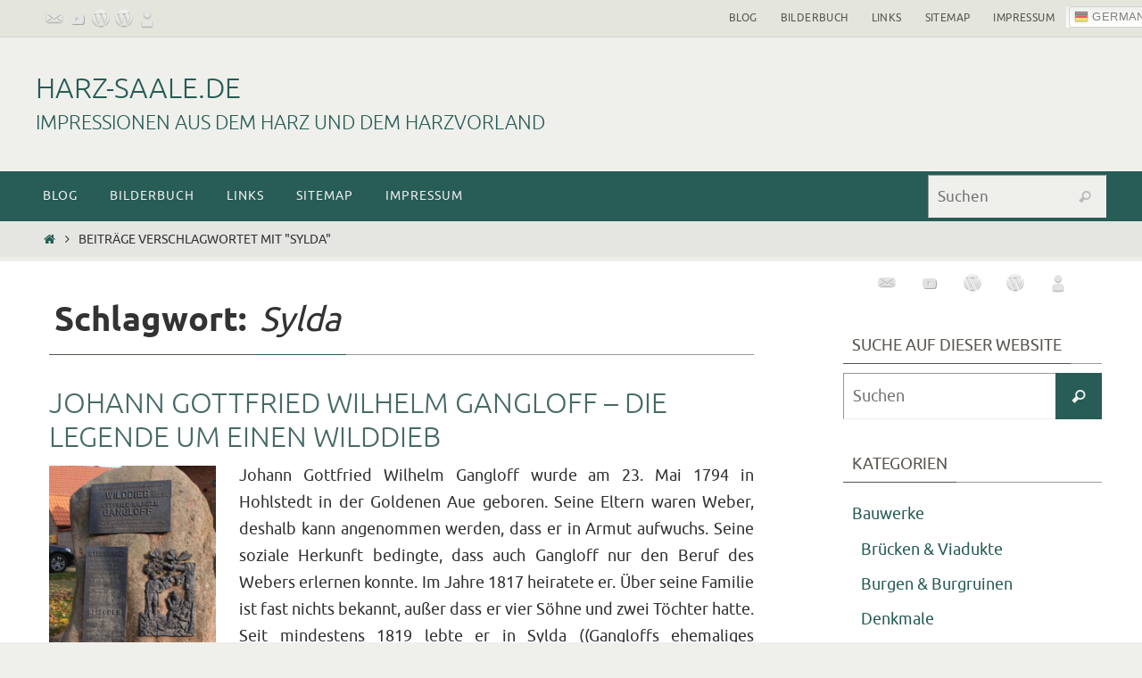

--- FILE ---
content_type: text/html; charset=UTF-8
request_url: https://harz-saale.de/tag/sylda/
body_size: 17497
content:
<!DOCTYPE html>
<html lang="de">
<head>
<meta name="viewport" content="width=device-width, user-scalable=yes, initial-scale=1.0, minimum-scale=1.0, maximum-scale=3.0">
<meta http-equiv="Content-Type" content="text/html; charset=UTF-8" />
<link rel="profile" href="http://gmpg.org/xfn/11" />
<link rel="pingback" href="https://harz-saale.de/xmlrpc.php" />
<meta name='robots' content='index, follow, max-image-preview:large, max-snippet:-1, max-video-preview:-1' />

	<!-- This site is optimized with the Yoast SEO plugin v26.7 - https://yoast.com/wordpress/plugins/seo/ -->
	<title>Sylda Archive - harz-saale.de</title>
	<link rel="canonical" href="https://harz-saale.de/tag/sylda/" />
	<meta property="og:locale" content="de_DE" />
	<meta property="og:type" content="article" />
	<meta property="og:title" content="Sylda Archive - harz-saale.de" />
	<meta property="og:url" content="https://harz-saale.de/tag/sylda/" />
	<meta property="og:site_name" content="harz-saale.de" />
	<meta name="twitter:card" content="summary_large_image" />
	<script type="application/ld+json" class="yoast-schema-graph">{"@context":"https://schema.org","@graph":[{"@type":"CollectionPage","@id":"https://harz-saale.de/tag/sylda/","url":"https://harz-saale.de/tag/sylda/","name":"Sylda Archive - harz-saale.de","isPartOf":{"@id":"https://harz-saale.de/#website"},"primaryImageOfPage":{"@id":"https://harz-saale.de/tag/sylda/#primaryimage"},"image":{"@id":"https://harz-saale.de/tag/sylda/#primaryimage"},"thumbnailUrl":"https://harz-saale.de/wp-content/uploads/2012/11/sylda_gangloffstein_02.jpg","breadcrumb":{"@id":"https://harz-saale.de/tag/sylda/#breadcrumb"},"inLanguage":"de"},{"@type":"ImageObject","inLanguage":"de","@id":"https://harz-saale.de/tag/sylda/#primaryimage","url":"https://harz-saale.de/wp-content/uploads/2012/11/sylda_gangloffstein_02.jpg","contentUrl":"https://harz-saale.de/wp-content/uploads/2012/11/sylda_gangloffstein_02.jpg","width":"320","height":"427","caption":"Bild: Gedenkstein in Sylda zum Andenken an den Wilddieb Johann Gottfried Gangloff."},{"@type":"BreadcrumbList","@id":"https://harz-saale.de/tag/sylda/#breadcrumb","itemListElement":[{"@type":"ListItem","position":1,"name":"Startseite","item":"https://harz-saale.de/"},{"@type":"ListItem","position":2,"name":"Sylda"}]},{"@type":"WebSite","@id":"https://harz-saale.de/#website","url":"https://harz-saale.de/","name":"harz-saale.de","description":"Impressionen aus dem Harz und dem Harzvorland","potentialAction":[{"@type":"SearchAction","target":{"@type":"EntryPoint","urlTemplate":"https://harz-saale.de/?s={search_term_string}"},"query-input":{"@type":"PropertyValueSpecification","valueRequired":true,"valueName":"search_term_string"}}],"inLanguage":"de"}]}</script>
	<!-- / Yoast SEO plugin. -->


<link rel='dns-prefetch' href='//platform-api.sharethis.com' />
<link rel='dns-prefetch' href='//fonts.googleapis.com' />
<link rel="alternate" type="application/rss+xml" title="harz-saale.de &raquo; Feed" href="https://harz-saale.de/feed/" />
<link rel="alternate" type="application/rss+xml" title="harz-saale.de &raquo; Kommentar-Feed" href="https://harz-saale.de/comments/feed/" />
<link rel="alternate" type="application/rss+xml" title="harz-saale.de &raquo; Sylda Schlagwort-Feed" href="https://harz-saale.de/tag/sylda/feed/" />
<style id='wp-img-auto-sizes-contain-inline-css' type='text/css'>
img:is([sizes=auto i],[sizes^="auto," i]){contain-intrinsic-size:3000px 1500px}
/*# sourceURL=wp-img-auto-sizes-contain-inline-css */
</style>
<style id='wp-emoji-styles-inline-css' type='text/css'>

	img.wp-smiley, img.emoji {
		display: inline !important;
		border: none !important;
		box-shadow: none !important;
		height: 1em !important;
		width: 1em !important;
		margin: 0 0.07em !important;
		vertical-align: -0.1em !important;
		background: none !important;
		padding: 0 !important;
	}
/*# sourceURL=wp-emoji-styles-inline-css */
</style>
<style id='wp-block-library-inline-css' type='text/css'>
:root{--wp-block-synced-color:#7a00df;--wp-block-synced-color--rgb:122,0,223;--wp-bound-block-color:var(--wp-block-synced-color);--wp-editor-canvas-background:#ddd;--wp-admin-theme-color:#007cba;--wp-admin-theme-color--rgb:0,124,186;--wp-admin-theme-color-darker-10:#006ba1;--wp-admin-theme-color-darker-10--rgb:0,107,160.5;--wp-admin-theme-color-darker-20:#005a87;--wp-admin-theme-color-darker-20--rgb:0,90,135;--wp-admin-border-width-focus:2px}@media (min-resolution:192dpi){:root{--wp-admin-border-width-focus:1.5px}}.wp-element-button{cursor:pointer}:root .has-very-light-gray-background-color{background-color:#eee}:root .has-very-dark-gray-background-color{background-color:#313131}:root .has-very-light-gray-color{color:#eee}:root .has-very-dark-gray-color{color:#313131}:root .has-vivid-green-cyan-to-vivid-cyan-blue-gradient-background{background:linear-gradient(135deg,#00d084,#0693e3)}:root .has-purple-crush-gradient-background{background:linear-gradient(135deg,#34e2e4,#4721fb 50%,#ab1dfe)}:root .has-hazy-dawn-gradient-background{background:linear-gradient(135deg,#faaca8,#dad0ec)}:root .has-subdued-olive-gradient-background{background:linear-gradient(135deg,#fafae1,#67a671)}:root .has-atomic-cream-gradient-background{background:linear-gradient(135deg,#fdd79a,#004a59)}:root .has-nightshade-gradient-background{background:linear-gradient(135deg,#330968,#31cdcf)}:root .has-midnight-gradient-background{background:linear-gradient(135deg,#020381,#2874fc)}:root{--wp--preset--font-size--normal:16px;--wp--preset--font-size--huge:42px}.has-regular-font-size{font-size:1em}.has-larger-font-size{font-size:2.625em}.has-normal-font-size{font-size:var(--wp--preset--font-size--normal)}.has-huge-font-size{font-size:var(--wp--preset--font-size--huge)}.has-text-align-center{text-align:center}.has-text-align-left{text-align:left}.has-text-align-right{text-align:right}.has-fit-text{white-space:nowrap!important}#end-resizable-editor-section{display:none}.aligncenter{clear:both}.items-justified-left{justify-content:flex-start}.items-justified-center{justify-content:center}.items-justified-right{justify-content:flex-end}.items-justified-space-between{justify-content:space-between}.screen-reader-text{border:0;clip-path:inset(50%);height:1px;margin:-1px;overflow:hidden;padding:0;position:absolute;width:1px;word-wrap:normal!important}.screen-reader-text:focus{background-color:#ddd;clip-path:none;color:#444;display:block;font-size:1em;height:auto;left:5px;line-height:normal;padding:15px 23px 14px;text-decoration:none;top:5px;width:auto;z-index:100000}html :where(.has-border-color){border-style:solid}html :where([style*=border-top-color]){border-top-style:solid}html :where([style*=border-right-color]){border-right-style:solid}html :where([style*=border-bottom-color]){border-bottom-style:solid}html :where([style*=border-left-color]){border-left-style:solid}html :where([style*=border-width]){border-style:solid}html :where([style*=border-top-width]){border-top-style:solid}html :where([style*=border-right-width]){border-right-style:solid}html :where([style*=border-bottom-width]){border-bottom-style:solid}html :where([style*=border-left-width]){border-left-style:solid}html :where(img[class*=wp-image-]){height:auto;max-width:100%}:where(figure){margin:0 0 1em}html :where(.is-position-sticky){--wp-admin--admin-bar--position-offset:var(--wp-admin--admin-bar--height,0px)}@media screen and (max-width:600px){html :where(.is-position-sticky){--wp-admin--admin-bar--position-offset:0px}}

/*# sourceURL=wp-block-library-inline-css */
</style><style id='global-styles-inline-css' type='text/css'>
:root{--wp--preset--aspect-ratio--square: 1;--wp--preset--aspect-ratio--4-3: 4/3;--wp--preset--aspect-ratio--3-4: 3/4;--wp--preset--aspect-ratio--3-2: 3/2;--wp--preset--aspect-ratio--2-3: 2/3;--wp--preset--aspect-ratio--16-9: 16/9;--wp--preset--aspect-ratio--9-16: 9/16;--wp--preset--color--black: #000000;--wp--preset--color--cyan-bluish-gray: #abb8c3;--wp--preset--color--white: #ffffff;--wp--preset--color--pale-pink: #f78da7;--wp--preset--color--vivid-red: #cf2e2e;--wp--preset--color--luminous-vivid-orange: #ff6900;--wp--preset--color--luminous-vivid-amber: #fcb900;--wp--preset--color--light-green-cyan: #7bdcb5;--wp--preset--color--vivid-green-cyan: #00d084;--wp--preset--color--pale-cyan-blue: #8ed1fc;--wp--preset--color--vivid-cyan-blue: #0693e3;--wp--preset--color--vivid-purple: #9b51e0;--wp--preset--gradient--vivid-cyan-blue-to-vivid-purple: linear-gradient(135deg,rgb(6,147,227) 0%,rgb(155,81,224) 100%);--wp--preset--gradient--light-green-cyan-to-vivid-green-cyan: linear-gradient(135deg,rgb(122,220,180) 0%,rgb(0,208,130) 100%);--wp--preset--gradient--luminous-vivid-amber-to-luminous-vivid-orange: linear-gradient(135deg,rgb(252,185,0) 0%,rgb(255,105,0) 100%);--wp--preset--gradient--luminous-vivid-orange-to-vivid-red: linear-gradient(135deg,rgb(255,105,0) 0%,rgb(207,46,46) 100%);--wp--preset--gradient--very-light-gray-to-cyan-bluish-gray: linear-gradient(135deg,rgb(238,238,238) 0%,rgb(169,184,195) 100%);--wp--preset--gradient--cool-to-warm-spectrum: linear-gradient(135deg,rgb(74,234,220) 0%,rgb(151,120,209) 20%,rgb(207,42,186) 40%,rgb(238,44,130) 60%,rgb(251,105,98) 80%,rgb(254,248,76) 100%);--wp--preset--gradient--blush-light-purple: linear-gradient(135deg,rgb(255,206,236) 0%,rgb(152,150,240) 100%);--wp--preset--gradient--blush-bordeaux: linear-gradient(135deg,rgb(254,205,165) 0%,rgb(254,45,45) 50%,rgb(107,0,62) 100%);--wp--preset--gradient--luminous-dusk: linear-gradient(135deg,rgb(255,203,112) 0%,rgb(199,81,192) 50%,rgb(65,88,208) 100%);--wp--preset--gradient--pale-ocean: linear-gradient(135deg,rgb(255,245,203) 0%,rgb(182,227,212) 50%,rgb(51,167,181) 100%);--wp--preset--gradient--electric-grass: linear-gradient(135deg,rgb(202,248,128) 0%,rgb(113,206,126) 100%);--wp--preset--gradient--midnight: linear-gradient(135deg,rgb(2,3,129) 0%,rgb(40,116,252) 100%);--wp--preset--font-size--small: 13px;--wp--preset--font-size--medium: 20px;--wp--preset--font-size--large: 36px;--wp--preset--font-size--x-large: 42px;--wp--preset--spacing--20: 0.44rem;--wp--preset--spacing--30: 0.67rem;--wp--preset--spacing--40: 1rem;--wp--preset--spacing--50: 1.5rem;--wp--preset--spacing--60: 2.25rem;--wp--preset--spacing--70: 3.38rem;--wp--preset--spacing--80: 5.06rem;--wp--preset--shadow--natural: 6px 6px 9px rgba(0, 0, 0, 0.2);--wp--preset--shadow--deep: 12px 12px 50px rgba(0, 0, 0, 0.4);--wp--preset--shadow--sharp: 6px 6px 0px rgba(0, 0, 0, 0.2);--wp--preset--shadow--outlined: 6px 6px 0px -3px rgb(255, 255, 255), 6px 6px rgb(0, 0, 0);--wp--preset--shadow--crisp: 6px 6px 0px rgb(0, 0, 0);}:where(.is-layout-flex){gap: 0.5em;}:where(.is-layout-grid){gap: 0.5em;}body .is-layout-flex{display: flex;}.is-layout-flex{flex-wrap: wrap;align-items: center;}.is-layout-flex > :is(*, div){margin: 0;}body .is-layout-grid{display: grid;}.is-layout-grid > :is(*, div){margin: 0;}:where(.wp-block-columns.is-layout-flex){gap: 2em;}:where(.wp-block-columns.is-layout-grid){gap: 2em;}:where(.wp-block-post-template.is-layout-flex){gap: 1.25em;}:where(.wp-block-post-template.is-layout-grid){gap: 1.25em;}.has-black-color{color: var(--wp--preset--color--black) !important;}.has-cyan-bluish-gray-color{color: var(--wp--preset--color--cyan-bluish-gray) !important;}.has-white-color{color: var(--wp--preset--color--white) !important;}.has-pale-pink-color{color: var(--wp--preset--color--pale-pink) !important;}.has-vivid-red-color{color: var(--wp--preset--color--vivid-red) !important;}.has-luminous-vivid-orange-color{color: var(--wp--preset--color--luminous-vivid-orange) !important;}.has-luminous-vivid-amber-color{color: var(--wp--preset--color--luminous-vivid-amber) !important;}.has-light-green-cyan-color{color: var(--wp--preset--color--light-green-cyan) !important;}.has-vivid-green-cyan-color{color: var(--wp--preset--color--vivid-green-cyan) !important;}.has-pale-cyan-blue-color{color: var(--wp--preset--color--pale-cyan-blue) !important;}.has-vivid-cyan-blue-color{color: var(--wp--preset--color--vivid-cyan-blue) !important;}.has-vivid-purple-color{color: var(--wp--preset--color--vivid-purple) !important;}.has-black-background-color{background-color: var(--wp--preset--color--black) !important;}.has-cyan-bluish-gray-background-color{background-color: var(--wp--preset--color--cyan-bluish-gray) !important;}.has-white-background-color{background-color: var(--wp--preset--color--white) !important;}.has-pale-pink-background-color{background-color: var(--wp--preset--color--pale-pink) !important;}.has-vivid-red-background-color{background-color: var(--wp--preset--color--vivid-red) !important;}.has-luminous-vivid-orange-background-color{background-color: var(--wp--preset--color--luminous-vivid-orange) !important;}.has-luminous-vivid-amber-background-color{background-color: var(--wp--preset--color--luminous-vivid-amber) !important;}.has-light-green-cyan-background-color{background-color: var(--wp--preset--color--light-green-cyan) !important;}.has-vivid-green-cyan-background-color{background-color: var(--wp--preset--color--vivid-green-cyan) !important;}.has-pale-cyan-blue-background-color{background-color: var(--wp--preset--color--pale-cyan-blue) !important;}.has-vivid-cyan-blue-background-color{background-color: var(--wp--preset--color--vivid-cyan-blue) !important;}.has-vivid-purple-background-color{background-color: var(--wp--preset--color--vivid-purple) !important;}.has-black-border-color{border-color: var(--wp--preset--color--black) !important;}.has-cyan-bluish-gray-border-color{border-color: var(--wp--preset--color--cyan-bluish-gray) !important;}.has-white-border-color{border-color: var(--wp--preset--color--white) !important;}.has-pale-pink-border-color{border-color: var(--wp--preset--color--pale-pink) !important;}.has-vivid-red-border-color{border-color: var(--wp--preset--color--vivid-red) !important;}.has-luminous-vivid-orange-border-color{border-color: var(--wp--preset--color--luminous-vivid-orange) !important;}.has-luminous-vivid-amber-border-color{border-color: var(--wp--preset--color--luminous-vivid-amber) !important;}.has-light-green-cyan-border-color{border-color: var(--wp--preset--color--light-green-cyan) !important;}.has-vivid-green-cyan-border-color{border-color: var(--wp--preset--color--vivid-green-cyan) !important;}.has-pale-cyan-blue-border-color{border-color: var(--wp--preset--color--pale-cyan-blue) !important;}.has-vivid-cyan-blue-border-color{border-color: var(--wp--preset--color--vivid-cyan-blue) !important;}.has-vivid-purple-border-color{border-color: var(--wp--preset--color--vivid-purple) !important;}.has-vivid-cyan-blue-to-vivid-purple-gradient-background{background: var(--wp--preset--gradient--vivid-cyan-blue-to-vivid-purple) !important;}.has-light-green-cyan-to-vivid-green-cyan-gradient-background{background: var(--wp--preset--gradient--light-green-cyan-to-vivid-green-cyan) !important;}.has-luminous-vivid-amber-to-luminous-vivid-orange-gradient-background{background: var(--wp--preset--gradient--luminous-vivid-amber-to-luminous-vivid-orange) !important;}.has-luminous-vivid-orange-to-vivid-red-gradient-background{background: var(--wp--preset--gradient--luminous-vivid-orange-to-vivid-red) !important;}.has-very-light-gray-to-cyan-bluish-gray-gradient-background{background: var(--wp--preset--gradient--very-light-gray-to-cyan-bluish-gray) !important;}.has-cool-to-warm-spectrum-gradient-background{background: var(--wp--preset--gradient--cool-to-warm-spectrum) !important;}.has-blush-light-purple-gradient-background{background: var(--wp--preset--gradient--blush-light-purple) !important;}.has-blush-bordeaux-gradient-background{background: var(--wp--preset--gradient--blush-bordeaux) !important;}.has-luminous-dusk-gradient-background{background: var(--wp--preset--gradient--luminous-dusk) !important;}.has-pale-ocean-gradient-background{background: var(--wp--preset--gradient--pale-ocean) !important;}.has-electric-grass-gradient-background{background: var(--wp--preset--gradient--electric-grass) !important;}.has-midnight-gradient-background{background: var(--wp--preset--gradient--midnight) !important;}.has-small-font-size{font-size: var(--wp--preset--font-size--small) !important;}.has-medium-font-size{font-size: var(--wp--preset--font-size--medium) !important;}.has-large-font-size{font-size: var(--wp--preset--font-size--large) !important;}.has-x-large-font-size{font-size: var(--wp--preset--font-size--x-large) !important;}
/*# sourceURL=global-styles-inline-css */
</style>

<style id='classic-theme-styles-inline-css' type='text/css'>
/*! This file is auto-generated */
.wp-block-button__link{color:#fff;background-color:#32373c;border-radius:9999px;box-shadow:none;text-decoration:none;padding:calc(.667em + 2px) calc(1.333em + 2px);font-size:1.125em}.wp-block-file__button{background:#32373c;color:#fff;text-decoration:none}
/*# sourceURL=/wp-includes/css/classic-themes.min.css */
</style>
<link rel='stylesheet' id='bst-styles-css' href='https://harz-saale.de/wp-content/plugins/bst-dsgvo-cookie/includes/css/style.css?ver=6.9' type='text/css' media='all' />
<link rel='stylesheet' id='bst-alert1-css-css' href='https://harz-saale.de/wp-content/plugins/bst-dsgvo-cookie/includes/css/bst-mesage.css?ver=6.9' type='text/css' media='all' />
<link rel='stylesheet' id='bst-alert2-css-css' href='https://harz-saale.de/wp-content/plugins/bst-dsgvo-cookie/includes/css/bst-mesage-flat-theme.css?ver=6.9' type='text/css' media='all' />
<link rel='stylesheet' id='page-list-style-css' href='https://harz-saale.de/wp-content/plugins/page-list/css/page-list.css?ver=5.9' type='text/css' media='all' />
<link rel='stylesheet' id='share-this-share-buttons-sticky-css' href='https://harz-saale.de/wp-content/plugins/sharethis-share-buttons/css/mu-style.css?ver=1754700897' type='text/css' media='all' />
<link crossorigin="anonymous" rel='stylesheet' id='googlefonts-css' href='https://fonts.googleapis.com/css?family=Ubuntu:400&subset=latin' type='text/css' media='all' />
<link rel='stylesheet' id='nirvana-fonts-css' href='https://harz-saale.de/wp-content/themes/nirvana/fonts/fontfaces.css?ver=1.6.4' type='text/css' media='all' />
<link rel='stylesheet' id='nirvana-style-css' href='https://harz-saale.de/wp-content/themes/nirvana/style.css?ver=1.6.4' type='text/css' media='all' />
<style id='nirvana-style-inline-css' type='text/css'>
 #header-container { width: 1200px; } #header-container, #access >.menu, #forbottom, #colophon, #footer-widget-area, #topbar-inner, .ppbox, #pp-afterslider #container, #breadcrumbs-box { max-width: 1200px; } @media (max-width: 800px) { #header-container {position: relative; } #branding {height: auto; } } #container.one-column { } #container.two-columns-right #secondary { width: 300px; float:right; } #container.two-columns-right #content { width: 760px; float: left; } /* fallback */ #container.two-columns-right #content { width: calc(100% - 380px); float: left; } #container.two-columns-left #primary { width: 300px; float: left; } #container.two-columns-left #content { width: 760px; float: right; } /* fallback */ #container.two-columns-left #content { width: -moz-calc(100% - 380px); float: right; width: -webkit-calc(100% - 380px ); width: calc(100% - 380px); } #container.three-columns-right .sidey { width: 150px; float: left; } #container.three-columns-right #primary { margin-left: 80px; margin-right: 80px; } #container.three-columns-right #content { width: 680px; float: left; } /* fallback */ #container.three-columns-right #content { width: -moz-calc(100% - 460px); float: left; width: -webkit-calc(100% - 460px); width: calc(100% - 460px); } #container.three-columns-left .sidey { width: 150px; float: left; } #container.three-columns-left #secondary{ margin-left: 80px; margin-right: 80px; } #container.three-columns-left #content { width: 680px; float: right;} /* fallback */ #container.three-columns-left #content { width: -moz-calc(100% - 460px); float: right; width: -webkit-calc(100% - 460px); width: calc(100% - 460px); } #container.three-columns-sided .sidey { width: 150px; float: left; } #container.three-columns-sided #secondary{ float:right; } #container.three-columns-sided #content { width: 680px; float: right; /* fallback */ width: -moz-calc(100% - 460px); float: right; width: -webkit-calc(100% - 460px); float: right; width: calc(100% - 460px); float: right; margin: 0 230px 0 -1140px; } body { font-family: Ubuntu; } #content h1.entry-title a, #content h2.entry-title a, #content h1.entry-title, #content h2.entry-title { font-family: Ubuntu; } .widget-title, .widget-title a { line-height: normal; font-family: Ubuntu; } .widget-container, .widget-container a { font-family: Ubuntu; } .entry-content h1, .entry-content h2, .entry-content h3, .entry-content h4, .entry-content h5, .entry-content h6, .nivo-caption h2, #front-text1 h1, #front-text2 h1, h3.column-header-image, #comments #reply-title { font-family: Ubuntu; } #site-title span a { font-family: Ubuntu; } #access ul li a, #access ul li a span { font-family: Ubuntu; } /* general */ body { color: #333333; background-color: #EFF0EC } a { color: #285c56; } a:hover, .entry-meta span a:hover, .comments-link a:hover, body.coldisplay2 #front-columns a:active { color: #59554E; } a:active { background-color: #59554E; color: #FFFFFF; } .entry-meta a:hover, .widget-container a:hover, .footer2 a:hover { border-bottom-color: #999; } .sticky h2.entry-title a { background-color: #285c56; color: #FFFFFF; } #header { ; } #site-title span a { color: #285c56; } #site-description { color: #285c56; } .socials a:hover .socials-hover { background-color: #59554E; } .socials .socials-hover { background-color: #285c56; } /* Main menu top level */ #access a, #nav-toggle span { color: #EEEEEE; } #access, #nav-toggle, #access ul li { background-color: #285c56; } #access > .menu > ul > li > a > span { } #access ul li:hover { background-color: #285c56; color: #EEEEEE; } #access ul > li.current_page_item , #access ul > li.current-menu-item, #access ul > li.current_page_ancestor , #access ul > li.current-menu-ancestor { background-color: #356963; } /* Main menu Submenus */ #access ul ul li, #access ul ul { background-color: #285c56; } #access ul ul li a { color: #EEEEEE; } #access ul ul li:hover { background-color: #366a64; } #breadcrumbs { background-color: #e5e6e2; } #access ul ul li.current_page_item, #access ul ul li.current-menu-item, #access ul ul li.current_page_ancestor, #access ul ul li.current-menu-ancestor { background-color: #366a64; } /* top menu */ #topbar { background-color: #E2E3D9; border-bottom-color: #cecfc5; } .menu-header-search .searchform { background: #EFF0EC; } .topmenu ul li a, .search-icon:before { color: #333333; } .topmenu ul li a:hover { background-color: #d2d3c9; } .search-icon:hover:before { color: #285c56; } /* main */ #main { background-color: #FFFFFF; } #author-info, .page-title, #entry-author-info { border-color: #999; } .page-title-text { border-color: #59554E; } .page-title span { border-color: #285c56; } #entry-author-info #author-avatar, #author-info #author-avatar { border-color: #EEEEEE; } .avatar-container:before { background-color: #59554E; } .sidey .widget-container { color: #333333; ; } .sidey .widget-title { color: #59554E; ; border-color: #999; } .sidey .widget-container a { ; } .sidey .widget-container a:hover { ; } .widget-title span { border-color: #59554E; } .entry-content h1, .entry-content h2, .entry-content h3, .entry-content h4, .entry-content h5, .entry-content h6 { color: #466A66; } .entry-title, .entry-title a{ color: #466A66; } .entry-title a:hover { color: #285c56; } #content span.entry-format { color: #999; } /* footer */ #footer { color: #EEEEEE; ; } #footer2 { color: #EEEEEE; background-color: #59554E; } #sfooter-full { background-color: #545049; } .footermenu ul li { border-color: #68645d; } .footermenu ul li:hover { border-color: #7c7871; } #colophon a { ; } #colophon a:hover { ; } #footer2 a, .footermenu ul li:after { color: #F3F4E5; } #footer2 a:hover { color: #9BBDB9; } #footer .widget-container { color: #857d53; background-color: #285c56; } #footer .widget-title { color: #857d53; background-color: #285c56; border-color:#999; } /* buttons */ a.continue-reading-link { color: #285c56; border-color: #285c56; } a.continue-reading-link:hover { background-color: #285c56; color: #EFF0EC; } #cryout_ajax_more_trigger { border: 1px solid #999; } #cryout_ajax_more_trigger:hover { background-color: #EFF0EC; } a.continue-reading-link i.crycon-right-dir { color: #285c56 } a.continue-reading-link:hover i.crycon-right-dir { color: #EFF0EC } .page-link a, .page-link > span > em { border-color: #999 } .columnmore a { background: #59554E; color:#EFF0EC } .columnmore a:hover { background: #285c56; } .file, .button, input[type="submit"], input[type="reset"], #respond .form-submit input#submit { background-color: #FFFFFF; border-color: #999; } .button:hover, #respond .form-submit input#submit:hover { background-color: #EFF0EC; } .entry-content tr th, .entry-content thead th { color: #466A66; } .entry-content tr th { background-color: #285c56; color:#FFFFFF; } .entry-content tr.even { background-color: #EFF0EC; } hr { border-color: #EEEEEE; } input[type="text"], input[type="password"], input[type="email"], input[type="color"], input[type="date"], input[type="datetime"], input[type="datetime-local"], input[type="month"], input[type="number"], input[type="range"], input[type="search"], input[type="tel"], input[type="time"], input[type="url"], input[type="week"], textarea, select { border-color: #999 #EEEEEE #EEEEEE #999; color: #333333; } input[type="submit"], input[type="reset"] { color: #333333; } input[type="text"]:hover, input[type="password"]:hover, input[type="email"]:hover, input[type="color"]:hover, input[type="date"]:hover, input[type="datetime"]:hover, input[type="datetime-local"]:hover, input[type="month"]:hover, input[type="number"]:hover, input[type="range"]:hover, input[type="search"]:hover, input[type="tel"]:hover, input[type="time"]:hover, input[type="url"]:hover, input[type="week"]:hover, textarea:hover { background-color: rgba(239,240,236,0.4); } .entry-content pre { background-color: #EFF0EC; border-color: rgba(40,92,86,0.1); } abbr, acronym { border-color: #333333; } .comment-meta a { color: #BBBBBB; } #respond .form-allowed-tags { color: #BBBBBB; } .comment .reply a { border-color: #EEEEEE; } .comment .reply a:hover { color: #285c56; } .entry-meta { border-color: #EEEEEE; } .entry-meta .crycon-metas:before { color: #CCCCCC; } .entry-meta span a, .comments-link a { color: #666666; } .entry-meta span a:hover, .comments-link a:hover { ; } .entry-meta span, .entry-utility span, .footer-tags { color: #e3e3e3; } .nav-next a, .nav-previous a{ background-color:#f8f8f8; } .nav-next a:hover, .nav-previous a:hover { background-color: #285c56; color:#FFFFFF; } .pagination { border-color: #e5e6e2; } .pagination a:hover { background-color: #59554E; color: #FFFFFF; } h3#comments-title { border-color: #999; } h3#comments-title span { background-color: #285c56; color: #FFFFFF; } .comment-details { border-color: #EEEEEE; } .searchform input[type="text"] { color: #BBBBBB; } .searchform:after { background-color: #285c56; } .searchform:hover:after { background-color: #59554E; } .searchsubmit[type="submit"]{ color: #EFF0EC; } li.menu-main-search .searchform .s { background-color: #EFF0EC; } li.menu-main-search .searchsubmit[type="submit"] { color: #BBBBBB; } .caption-accented .wp-caption { background-color:rgba(40,92,86,0.8); color:#FFFFFF; } .nirvana-image-one .entry-content img[class*='align'], .nirvana-image-one .entry-summary img[class*='align'], .nirvana-image-two .entry-content img[class*='align'], .nirvana-image-two .entry-summary img[class*='align'] .nirvana-image-one .entry-content [class*='wp-block'][class*='align'] img, .nirvana-image-one .entry-summary [class*='wp-block'][class*='align'] img, .nirvana-image-two .entry-content [class*='wp-block'][class*='align'] img, .nirvana-image-two .entry-summary [class*='wp-block'][class*='align'] img { border-color: #285c56; } html { font-size: 18px; line-height: 1.7; } .entry-content, .entry-summary, .ppbox { text-align: Justify ; } .entry-content, .entry-summary, .widget-container, .ppbox, .navigation { ; } #site-title a, #site-description, #access a span, .topmenu ul li a, .footermenu ul li a, .entry-meta span a, .entry-utility span a, #content h3.entry-format, span.edit-link, h3#comments-title, h3#reply-title, .comment-author cite, .comment .reply a, .widget-title, #site-info a, .nivo-caption h2, a.continue-reading-link, .column-image h3, #front-columns h3.column-header-noimage, .tinynav, .entry-title, #breadcrumbs, .page-link { text-transform: uppercase; } #content h1.entry-title, #content h2.entry-title, .woocommerce-page h1.page-title { font-size: 32px; } .widget-title, .widget-title a { font-size: 18px; } .widget-container, .widget-container a { font-size: 18px; } #content h1, #pp-afterslider h1 { font-size: 38px; } #content h2, #pp-afterslider h2 { font-size: 34px; } #content h3, #pp-afterslider h3 { font-size: 29px; } #content h4, #pp-afterslider h4 { font-size: 24px; } #content h5, #pp-afterslider h5 { font-size: 19px; } #content h6, #pp-afterslider h6 { font-size: 14px; } #site-title span a { font-size: 32px; } #access ul li a { font-size: 14px; } #access ul ul ul a { font-size: 13px; } #respond .form-allowed-tags { display: none; } .nocomments, .nocomments2 { display: none; } .comments-link span { display: none; } article .entry-header .entry-meta { display: none; } .entry-content p, .entry-content ul, .entry-content ol, .entry-content dd, .entry-content pre, .entry-content hr, .commentlist p, .entry-summary p { margin-bottom: 1.0em; } #header-container > div { margin: 35px 0 0 0px; } #toTop:hover .crycon-back2top:before { color: #59554E; } #main { margin-top: 5px; } #forbottom { padding-left: 0px; padding-right: 0px; } #header-widget-area { width: 33%; } #branding { height:150px; } 
/* Nirvana Custom CSS */
/*# sourceURL=nirvana-style-inline-css */
</style>
<link rel='stylesheet' id='nirvana-mobile-css' href='https://harz-saale.de/wp-content/themes/nirvana/styles/style-mobile.css?ver=1.6.4' type='text/css' media='all' />
<link rel='stylesheet' id='taxopress-frontend-css-css' href='https://harz-saale.de/wp-content/plugins/simple-tags/assets/frontend/css/frontend.css?ver=3.43.0' type='text/css' media='all' />
<link rel='stylesheet' id='slb_core-css' href='https://harz-saale.de/wp-content/plugins/simple-lightbox/client/css/app.css?ver=2.9.4' type='text/css' media='all' />
<script type="text/javascript" src="https://harz-saale.de/wp-includes/js/jquery/jquery.min.js?ver=3.7.1" id="jquery-core-js"></script>
<script type="text/javascript" src="https://harz-saale.de/wp-includes/js/jquery/jquery-migrate.min.js?ver=3.4.1" id="jquery-migrate-js"></script>
<script type="text/javascript" src="//platform-api.sharethis.com/js/sharethis.js?ver=2.3.6#property=629cb357ea475c0019c8eb36&amp;product=gdpr-buttons&amp;source=sharethis-share-buttons-wordpress" id="share-this-share-buttons-mu-js"></script>
<script type="text/javascript" src="https://harz-saale.de/wp-content/plugins/simple-tags/assets/frontend/js/frontend.js?ver=3.43.0" id="taxopress-frontend-js-js"></script>
<link rel="https://api.w.org/" href="https://harz-saale.de/wp-json/" /><link rel="alternate" title="JSON" type="application/json" href="https://harz-saale.de/wp-json/wp/v2/tags/176" /><link rel="EditURI" type="application/rsd+xml" title="RSD" href="https://harz-saale.de/xmlrpc.php?rsd" />
<meta name="generator" content="WordPress 6.9" />
<style type='text/css' media='screen'>
	body{ font-family:"Ubuntu", arial, sans-serif;}
	h1{ font-family:"Ubuntu", arial, sans-serif;}
	h2{ font-family:"Ubuntu", arial, sans-serif;}
	h3{ font-family:"Ubuntu", arial, sans-serif;}
	h4{ font-family:"Ubuntu", arial, sans-serif;}
	h5{ font-family:"Ubuntu", arial, sans-serif;}
	h6{ font-family:"Ubuntu", arial, sans-serif;}
	blockquote{ font-family:"Ubuntu", arial, sans-serif;}
	p{ font-family:"Ubuntu", arial, sans-serif;}
	li{ font-family:"Ubuntu", arial, sans-serif;}
</style>
<!-- fonts delivered by Wordpress Google Fonts, a plugin by Adrian3.com --><!-- Es ist keine amphtml-Version verfügbar für diese URL. --><!--[if lt IE 9]>
<script>
document.createElement('header');
document.createElement('nav');
document.createElement('section');
document.createElement('article');
document.createElement('aside');
document.createElement('footer');
</script>
<![endif]-->
</head>
<body class="archive tag tag-sylda tag-176 wp-theme-nirvana nirvana-image-none caption-simple nirvana-comment-placeholders nirvana-menu-left nirvana-topbarfixed">

		<a class="skip-link screen-reader-text" href="#main" title="Zum Inhalt springen"> Zum Inhalt springen </a>
	
<div id="wrapper" class="hfeed">
<div id="topbar" ><div id="topbar-inner"> <div class="socials" id="sheader">
			<a  target="_blank"  href="mailto:webmaster@harz-saale.de"
			class="socialicons social-Mail" title="Schreibe mir eine Email ...">
				<img alt="Mail" src="https://harz-saale.de/wp-content/themes/nirvana/images/socials/Mail.png" />
			</a>
			<a  target="_blank"  href="https://www.youtube.com/channel/UC_74XRIylD1pRZp2MA_Zppg"
			class="socialicons social-YouTube" title="Folge mir auf youtube.com ...">
				<img alt="YouTube" src="https://harz-saale.de/wp-content/themes/nirvana/images/socials/YouTube.png" />
			</a>
			<a  target="_blank"  href="https://birk-ecke.de"
			class="socialicons social-WordPress" title="Folge mir auf birk-ecke.de ...">
				<img alt="WordPress" src="https://harz-saale.de/wp-content/themes/nirvana/images/socials/WordPress.png" />
			</a>
			<a  target="_blank"  href="https://latvia-online.eu"
			class="socialicons social-WordPress" title="Folge mir auf latvia-online.eu ...">
				<img alt="WordPress" src="https://harz-saale.de/wp-content/themes/nirvana/images/socials/WordPress.png" />
			</a>
			<a  href="https://birkecke.500px.photography"
			class="socialicons social-AboutMe" title="Folge mir auf 500px ...">
				<img alt="AboutMe" src="https://harz-saale.de/wp-content/themes/nirvana/images/socials/AboutMe.png" />
			</a></div><nav class="topmenu"><ul id="menu-primaere-navigation" class="menu"><li id="menu-item-8622" class="menu-item menu-item-type-custom menu-item-object-custom menu-item-home menu-item-8622"><a href="https://harz-saale.de/">Blog</a></li>
<li id="menu-item-8623" class="menu-item menu-item-type-post_type menu-item-object-page menu-item-8623"><a href="https://harz-saale.de/bilderbuch/">Bilderbuch</a></li>
<li id="menu-item-8624" class="menu-item menu-item-type-post_type menu-item-object-page menu-item-8624"><a href="https://harz-saale.de/links/">Links</a></li>
<li id="menu-item-8625" class="menu-item menu-item-type-post_type menu-item-object-page menu-item-8625"><a href="https://harz-saale.de/sitemap/">Sitemap</a></li>
<li id="menu-item-8626" class="menu-item menu-item-type-post_type menu-item-object-page menu-item-8626"><a href="https://harz-saale.de/impressum/">Impressum</a></li>
<li style="position:relative;" class="menu-item menu-item-gtranslate"><div style="position:absolute;white-space:nowrap;" id="gtranslate_menu_wrapper_84621"></div></li><li class='menu-header-search'>
							<i class='search-icon'></i> 
<form role="search" method="get" class="searchform" action="https://harz-saale.de/">
	<label>
		<span class="screen-reader-text">Suchen nach:</span>
		<input type="search" class="s" placeholder="Suchen" value="" name="s" />
	</label>
	<button type="submit" class="searchsubmit"><span class="screen-reader-text">Suchen</span><i class="crycon-search"></i></button>
</form>
</li></ul></nav> </div></div>

<div id="header-full">
	<header id="header">
		<div id="masthead">
					<div id="branding" role="banner" >
				<div id="header-container"><div class="site-identity"><div id="site-title"><span> <a href="https://harz-saale.de/" title="harz-saale.de" rel="home">harz-saale.de</a> </span></div><div id="site-description" >Impressionen aus dem Harz und dem Harzvorland</div></div></div>								<div style="clear:both;"></div>
			</div><!-- #branding -->
			<button id="nav-toggle"><span>&nbsp;</span></button>
			<nav id="access" class="jssafe" role="navigation">
					<div class="skip-link screen-reader-text"><a href="#content" title="Zum Inhalt springen">Zum Inhalt springen</a></div>
	<div class="menu"><ul id="prime_nav" class="menu"><li class="menu-item menu-item-type-custom menu-item-object-custom menu-item-home menu-item-8622"><a href="https://harz-saale.de/"><span>Blog</span></a></li>
<li class="menu-item menu-item-type-post_type menu-item-object-page menu-item-8623"><a href="https://harz-saale.de/bilderbuch/"><span>Bilderbuch</span></a></li>
<li class="menu-item menu-item-type-post_type menu-item-object-page menu-item-8624"><a href="https://harz-saale.de/links/"><span>Links</span></a></li>
<li class="menu-item menu-item-type-post_type menu-item-object-page menu-item-8625"><a href="https://harz-saale.de/sitemap/"><span>Sitemap</span></a></li>
<li class="menu-item menu-item-type-post_type menu-item-object-page menu-item-8626"><a href="https://harz-saale.de/impressum/"><span>Impressum</span></a></li>
<li class='menu-main-search'> 
<form role="search" method="get" class="searchform" action="https://harz-saale.de/">
	<label>
		<span class="screen-reader-text">Suchen nach:</span>
		<input type="search" class="s" placeholder="Suchen" value="" name="s" />
	</label>
	<button type="submit" class="searchsubmit"><span class="screen-reader-text">Suchen</span><i class="crycon-search"></i></button>
</form>
 </li></ul></div>			</nav><!-- #access -->


		</div><!-- #masthead -->
	</header><!-- #header -->
</div><!-- #header-full -->

<div style="clear:both;height:0;"> </div>
<div id="breadcrumbs"><div id="breadcrumbs-box"><a href="https://harz-saale.de"><i class="crycon-homebread"></i><span class="screen-reader-text">Startseite</span></a><i class="crycon-angle-right"></i> <span class="current">Beiträge verschlagwortet mit "Sylda"</span></div></div><div id="main">
		<div id="toTop"><i class="crycon-back2top"></i> </div>	<div  id="forbottom" >
		
		<div style="clear:both;"> </div>

		<section id="container" class="two-columns-right">
	
			<div id="content" role="main">
						
			
				<header class="page-header">
					<h1 class="page-title"><div class="page-title-text">Schlagwort: <span>Sylda</span><div></h1>									</header>

								
					
	<article id="post-5083" class="post-5083 post type-post status-publish format-standard has-post-thumbnail hentry category-biografie category-hl-roem-reich-biografie tag-gangloff-lied tag-harz tag-gangloff tag-mansfelder-land tag-sangerhausen tag-sylda tag-asseburg tag-wilddieb tag-wilderer">
				
		<header class="entry-header">			
			<h2 class="entry-title">
				<a href="https://harz-saale.de/johann-gottfried-wilhelm-gangloff-ein-beruhmter-wilderer-im-harz-und-dem-harzvorland/" title="Permalink zu Johann Gottfried Wilhelm Gangloff &#8211; Die Legende um einen Wilddieb" rel="bookmark">Johann Gottfried Wilhelm Gangloff &#8211; Die Legende um einen Wilddieb</a>
			</h2>
						<div class="entry-meta">
							</div><!-- .entry-meta -->	
		</header><!-- .entry-header -->
		
									
												<div class="entry-summary">
						<a href="https://harz-saale.de/johann-gottfried-wilhelm-gangloff-ein-beruhmter-wilderer-im-harz-und-dem-harzvorland/" title="Johann Gottfried Wilhelm Gangloff - Die Legende um einen Wilddieb"><img width="187" height="250" src="https://harz-saale.de/wp-content/uploads/2012/11/sylda_gangloffstein_02.jpg" class="alignleft post_thumbnail wp-post-image" alt="Bild: Gedenkstein in Sylda zum Andenken an den Wilddieb Johann Gottfried Gangloff." decoding="async" srcset="https://harz-saale.de/wp-content/uploads/2012/11/sylda_gangloffstein_02.jpg 320w, https://harz-saale.de/wp-content/uploads/2012/11/sylda_gangloffstein_02-224x300.jpg 224w" sizes="(max-width: 187px) 100vw, 187px" /></a>						<p>Johann Gottfried Wilhelm Gangloff wurde am 23. Mai 1794 in Hohlstedt in der Goldenen Aue geboren. Seine Eltern waren Weber, deshalb kann angenommen werden, dass er in Armut aufwuchs. Seine soziale Herkunft bedingte, dass auch Gangloff nur den Beruf des Webers erlernen konnte. Im Jahre 1817 heiratete er. Über seine Familie ist fast nichts bekannt, außer dass er vier Söhne und zwei Töchter hatte. Seit mindestens 1819 lebte er in Sylda ((Gangloffs ehemaliges Wohnhaus in Sylda ist heute nicht mehr zu besichtigen. Es wurde am 4. August 1981 abgerissen, als ein 140-Tonnen-Bagger von Hettstedt nach Nachterstedt verlegt werden musste.)) im Mansfelder Land.</p>
<p> <a class="continue-reading-link" href="https://harz-saale.de/johann-gottfried-wilhelm-gangloff-ein-beruhmter-wilderer-im-harz-und-dem-harzvorland/"><span>Den gesamten Artikel lesen&#8230;</span><i class="crycon-right-dir"></i></a> </p>
						</div><!-- .entry-summary -->
									
		
		<footer class="entry-meta">
			<span class="author vcard" ><i class="crycon-author crycon-metas" title="Autor"></i>
				<a class="url fn n" rel="author" href="https://harz-saale.de/author/birk/" title="Alle Beiträge von Birk Karsten Ecke anzeigen">Birk Karsten Ecke</a></span><span>
						<i class="crycon-time crycon-metas" title="Datum"></i>
						<time class="onDate date published" datetime="2012-12-10T20:21:43+01:00">
							<a href="https://harz-saale.de/johann-gottfried-wilhelm-gangloff-ein-beruhmter-wilderer-im-harz-und-dem-harzvorland/" rel="bookmark">10. Dezember 2012</a>
						</time>
					</span><time class="updated"  datetime="2022-06-05T18:00:15+02:00">5. Juni 2022</time><span class="bl_categ"><i class="crycon-folder-open crycon-metas" title="Kategorien"></i><a href="https://harz-saale.de/category/biografie/" rel="tag">Biografie</a>, <a href="https://harz-saale.de/category/biografie/hl-roem-reich-biografie/" rel="tag">Hl. Röm. Reich - Biografie</a></span> 		<span class="footer-tags">
			<i class="crycon-tag crycon-metas" title="Schlagwörter"> </i><a href="https://harz-saale.de/tag/gangloff-lied/" rel="tag">Gangloff-Lied</a>, <a href="https://harz-saale.de/tag/harz/" rel="tag">Harz</a>, <a href="https://harz-saale.de/tag/gangloff/" rel="tag">Johann Gottfried Wilhelm Gangloff</a>, <a href="https://harz-saale.de/tag/mansfelder-land/" rel="tag">Mansfelder Land</a>, <a href="https://harz-saale.de/tag/sangerhausen/" rel="tag">Sangerhausen</a>, <a href="https://harz-saale.de/tag/sylda/" rel="tag">Sylda</a>, <a href="https://harz-saale.de/tag/asseburg/" rel="tag">von der Asseburg</a>, <a href="https://harz-saale.de/tag/wilddieb/" rel="tag">Wilddieb</a>, <a href="https://harz-saale.de/tag/wilderer/" rel="tag">Wilderer</a>		</span>
			</footer>
	</article><!-- #post-5083 -->
	

					
	<article id="post-1117" class="post-1117 post type-post status-publish format-standard has-post-thumbnail hentry category-bauwerke category-denkmale tag-denkmal tag-gangloff tag-sylda tag-wilddieb tag-wilderer">
				
		<header class="entry-header">			
			<h2 class="entry-title">
				<a href="https://harz-saale.de/das-gangloff-denkmal-oder-der-gangloff-stein/" title="Permalink zu Sylda &#8211; Das Gangloff Denkmal oder der Gangloff Stein" rel="bookmark">Sylda &#8211; Das Gangloff Denkmal oder der Gangloff Stein</a>
			</h2>
						<div class="entry-meta">
							</div><!-- .entry-meta -->	
		</header><!-- .entry-header -->
		
									
												<div class="entry-summary">
						<a href="https://harz-saale.de/das-gangloff-denkmal-oder-der-gangloff-stein/" title="Sylda - Das Gangloff Denkmal oder der Gangloff Stein"><img width="187" height="250" src="https://harz-saale.de/wp-content/uploads/2012/11/pb012812.jpg" class="alignleft post_thumbnail wp-post-image" alt="Bild: Detailansicht des Gangloffsteines in Sylda." decoding="async" srcset="https://harz-saale.de/wp-content/uploads/2012/11/pb012812.jpg 320w, https://harz-saale.de/wp-content/uploads/2012/11/pb012812-224x300.jpg 224w" sizes="(max-width: 187px) 100vw, 187px" /></a>						<p>Die Menschen im Dorf Sylda &#8211; etwa 7 Kilometer nordwestlich von Hettstedt gelegen &#8211; erhalten durch einen Stein das Andenken an den in der ersten Hälfte des 18. Jahrhunderts hier ansässigen bekannten Wildschützen Johann Gottfried Gangloff. Gangloff wurde bereits zu Lebzeiten zur Legende, weil er ein äußerst besonnener und zielsicherer Schütze war. Sein Mut und seine durchdachte Wilddieberei brachte ihm die Sympathie der Landbevölkerung ein.</p>
<p> <a class="continue-reading-link" href="https://harz-saale.de/das-gangloff-denkmal-oder-der-gangloff-stein/"><span>Den gesamten Artikel lesen&#8230;</span><i class="crycon-right-dir"></i></a> </p>
						</div><!-- .entry-summary -->
									
		
		<footer class="entry-meta">
			<span class="author vcard" ><i class="crycon-author crycon-metas" title="Autor"></i>
				<a class="url fn n" rel="author" href="https://harz-saale.de/author/birk/" title="Alle Beiträge von Birk Karsten Ecke anzeigen">Birk Karsten Ecke</a></span><span>
						<i class="crycon-time crycon-metas" title="Datum"></i>
						<time class="onDate date published" datetime="2012-11-25T10:00:13+01:00">
							<a href="https://harz-saale.de/das-gangloff-denkmal-oder-der-gangloff-stein/" rel="bookmark">25. November 2012</a>
						</time>
					</span><time class="updated"  datetime="2012-11-26T20:16:59+01:00">26. November 2012</time><span class="bl_categ"><i class="crycon-folder-open crycon-metas" title="Kategorien"></i><a href="https://harz-saale.de/category/bauwerke/" rel="tag">Bauwerke</a>, <a href="https://harz-saale.de/category/bauwerke/denkmale/" rel="tag">Denkmale</a></span> 		<span class="footer-tags">
			<i class="crycon-tag crycon-metas" title="Schlagwörter"> </i><a href="https://harz-saale.de/tag/denkmal/" rel="tag">Denkmal</a>, <a href="https://harz-saale.de/tag/gangloff/" rel="tag">Johann Gottfried Wilhelm Gangloff</a>, <a href="https://harz-saale.de/tag/sylda/" rel="tag">Sylda</a>, <a href="https://harz-saale.de/tag/wilddieb/" rel="tag">Wilddieb</a>, <a href="https://harz-saale.de/tag/wilderer/" rel="tag">Wilderer</a>		</span>
			</footer>
	</article><!-- #post-1117 -->
	

						
						</div><!-- #content -->
			<div id="secondary" class="widget-area sidey" role="complementary">
		
			<ul class="xoxo">
									<li id="socials-left" class="widget-container">
					<div class="socials" id="smenur">
			<a  target="_blank"  href="mailto:webmaster@harz-saale.de"
			class="socialicons social-Mail" title="Schreibe mir eine Email ...">
				<img alt="Mail" src="https://harz-saale.de/wp-content/themes/nirvana/images/socials/Mail.png" />
			</a>
			<a  target="_blank"  href="https://www.youtube.com/channel/UC_74XRIylD1pRZp2MA_Zppg"
			class="socialicons social-YouTube" title="Folge mir auf youtube.com ...">
				<img alt="YouTube" src="https://harz-saale.de/wp-content/themes/nirvana/images/socials/YouTube.png" />
			</a>
			<a  target="_blank"  href="https://birk-ecke.de"
			class="socialicons social-WordPress" title="Folge mir auf birk-ecke.de ...">
				<img alt="WordPress" src="https://harz-saale.de/wp-content/themes/nirvana/images/socials/WordPress.png" />
			</a>
			<a  target="_blank"  href="https://latvia-online.eu"
			class="socialicons social-WordPress" title="Folge mir auf latvia-online.eu ...">
				<img alt="WordPress" src="https://harz-saale.de/wp-content/themes/nirvana/images/socials/WordPress.png" />
			</a>
			<a  href="https://birkecke.500px.photography"
			class="socialicons social-AboutMe" title="Folge mir auf 500px ...">
				<img alt="AboutMe" src="https://harz-saale.de/wp-content/themes/nirvana/images/socials/AboutMe.png" />
			</a></div>					</li>
								<li id="search-3" class="widget-container widget_search"><h3 class="widget-title"><span>Suche auf dieser Website</span></h3>
<form role="search" method="get" class="searchform" action="https://harz-saale.de/">
	<label>
		<span class="screen-reader-text">Suchen nach:</span>
		<input type="search" class="s" placeholder="Suchen" value="" name="s" />
	</label>
	<button type="submit" class="searchsubmit"><span class="screen-reader-text">Suchen</span><i class="crycon-search"></i></button>
</form>
</li><li id="categories-5" class="widget-container widget_categories"><h3 class="widget-title"><span>Kategorien</span></h3>
			<ul>
					<li class="cat-item cat-item-6"><a href="https://harz-saale.de/category/bauwerke/">Bauwerke</a>
<ul class='children'>
	<li class="cat-item cat-item-417"><a href="https://harz-saale.de/category/bauwerke/brucken-viadukte/">Brücken &amp; Viadukte</a>
</li>
	<li class="cat-item cat-item-186"><a href="https://harz-saale.de/category/bauwerke/burgen-burgruinen/">Burgen &amp; Burgruinen</a>
</li>
	<li class="cat-item cat-item-159"><a href="https://harz-saale.de/category/bauwerke/denkmale/">Denkmale</a>
</li>
	<li class="cat-item cat-item-7"><a href="https://harz-saale.de/category/bauwerke/dorfer-stadte/">Dörfer &amp; Städte</a>
</li>
	<li class="cat-item cat-item-230"><a href="https://harz-saale.de/category/bauwerke/festungen/">Festungen</a>
</li>
	<li class="cat-item cat-item-57"><a href="https://harz-saale.de/category/bauwerke/friedhofe-parks/">Friedhöfe &amp; Parks</a>
</li>
	<li class="cat-item cat-item-368"><a href="https://harz-saale.de/category/bauwerke/gerichts-kultstatten/">Gerichts- &amp; Kultstätten</a>
</li>
	<li class="cat-item cat-item-406"><a href="https://harz-saale.de/category/bauwerke/industriedenkmale/">Industriedenkmale</a>
</li>
	<li class="cat-item cat-item-429"><a href="https://harz-saale.de/category/bauwerke/industrieruinen/">Industrieruinen</a>
</li>
	<li class="cat-item cat-item-13"><a href="https://harz-saale.de/category/bauwerke/kirchen-kloester/">Kirchen &amp; Klöster</a>
</li>
	<li class="cat-item cat-item-346"><a href="https://harz-saale.de/category/bauwerke/menhire-steinkreuze/">Menhire &amp; Steinkreuze</a>
</li>
	<li class="cat-item cat-item-212"><a href="https://harz-saale.de/category/bauwerke/schlosser/">Schlösser</a>
</li>
	<li class="cat-item cat-item-201"><a href="https://harz-saale.de/category/bauwerke/turme-warten/">Türme &amp; Warten</a>
</li>
	<li class="cat-item cat-item-494"><a href="https://harz-saale.de/category/bauwerke/verlorene-orte/">Verlorene Orte</a>
</li>
	<li class="cat-item cat-item-405"><a href="https://harz-saale.de/category/bauwerke/wustungen/">Wüstungen</a>
</li>
</ul>
</li>
	<li class="cat-item cat-item-382"><a href="https://harz-saale.de/category/biografie/">Biografie</a>
<ul class='children'>
	<li class="cat-item cat-item-658"><a href="https://harz-saale.de/category/biografie/drittes-reich-biografie/">Drittes Reich &#8211; Biografie</a>
</li>
	<li class="cat-item cat-item-569"><a href="https://harz-saale.de/category/biografie/hl-roem-reich-biografie/">Hl. Röm. Reich &#8211; Biografie</a>
</li>
	<li class="cat-item cat-item-682"><a href="https://harz-saale.de/category/biografie/kaiserreich-personlichkeiten/">Kaiserreich &#8211; Biografie</a>
</li>
	<li class="cat-item cat-item-644"><a href="https://harz-saale.de/category/biografie/nachkriegszeit-biografie/">Nachkriegszeit &#8211; Biografie</a>
</li>
	<li class="cat-item cat-item-679"><a href="https://harz-saale.de/category/biografie/weimarer-republik-biografie/">Weimarer Republik &#8211; Biografie</a>
</li>
</ul>
</li>
	<li class="cat-item cat-item-788"><a href="https://harz-saale.de/category/culinaria/">Culinaria</a>
<ul class='children'>
	<li class="cat-item cat-item-802"><a href="https://harz-saale.de/category/culinaria/eintopfe-culinaria/">Eintöpfe</a>
</li>
	<li class="cat-item cat-item-789"><a href="https://harz-saale.de/category/culinaria/fleischgerichte/">Fleischgerichte</a>
</li>
	<li class="cat-item cat-item-811"><a href="https://harz-saale.de/category/culinaria/obst-gemuese/">Obst &amp; Gemüse</a>
</li>
	<li class="cat-item cat-item-806"><a href="https://harz-saale.de/category/culinaria/schnelle-gerichte/">Schnelle Gerichte</a>
</li>
	<li class="cat-item cat-item-794"><a href="https://harz-saale.de/category/culinaria/wildgerichte/">Wildgerichte</a>
</li>
</ul>
</li>
	<li class="cat-item cat-item-112"><a href="https://harz-saale.de/category/geschichte/">Geschichte</a>
<ul class='children'>
	<li class="cat-item cat-item-191"><a href="https://harz-saale.de/category/geschichte/bergbau/">Bergbau</a>
</li>
	<li class="cat-item cat-item-624"><a href="https://harz-saale.de/category/geschichte/bergunglucke/">Bergunglücke</a>
</li>
	<li class="cat-item cat-item-95"><a href="https://harz-saale.de/category/geschichte/brauchtum-geschichte/">Brauchtum</a>
</li>
	<li class="cat-item cat-item-479"><a href="https://harz-saale.de/category/geschichte/drittes-reich-zweiter-weltkrieg/">Drittes Reich &amp; Zweiter Weltkrieg</a>
</li>
	<li class="cat-item cat-item-379"><a href="https://harz-saale.de/category/geschichte/fruhgeschichte-geschichte/">Frühgeschichte</a>
</li>
	<li class="cat-item cat-item-380"><a href="https://harz-saale.de/category/geschichte/hl-roem-reich-geschichte/">Hl. Röm. Reich</a>
</li>
	<li class="cat-item cat-item-410"><a href="https://harz-saale.de/category/geschichte/industrie/">Industrie</a>
</li>
	<li class="cat-item cat-item-563"><a href="https://harz-saale.de/category/geschichte/kaiserreich/">Kaiserreich</a>
</li>
	<li class="cat-item cat-item-638"><a href="https://harz-saale.de/category/geschichte/kriminalfalle/">Kriminalfälle</a>
</li>
	<li class="cat-item cat-item-495"><a href="https://harz-saale.de/category/geschichte/nachkriegszeit/">Nachkriegszeit</a>
</li>
	<li class="cat-item cat-item-381"><a href="https://harz-saale.de/category/geschichte/weimarer-republik-geschichte/">Weimarer Republik</a>
</li>
</ul>
</li>
	<li class="cat-item cat-item-153"><a href="https://harz-saale.de/category/landschaft/">Landschaft</a>
</li>
	<li class="cat-item cat-item-454"><a href="https://harz-saale.de/category/museen/">Museen</a>
</li>
	<li class="cat-item cat-item-832"><a href="https://harz-saale.de/category/natur/">Natur</a>
</li>
	<li class="cat-item cat-item-766"><a href="https://harz-saale.de/category/unterhaltsames/">Unterhaltsames</a>
</li>
			</ul>

			</li><li id="tag_cloud-7" class="widget-container widget_tag_cloud"><h3 class="widget-title"><span>Schlagworte</span></h3><div class="tagcloud"><a href="https://harz-saale.de/tag/adolf-hitler/" class="tag-cloud-link tag-link-480 tag-link-position-1" style="font-size: 9.9718309859155pt;" aria-label="Adolf Hitler (9 Einträge)">Adolf Hitler</a>
<a href="https://harz-saale.de/tag/albrecht-von-mansfeld/" class="tag-cloud-link tag-link-127 tag-link-position-2" style="font-size: 12.929577464789pt;" aria-label="Albrecht von Mansfeld (13 Einträge)">Albrecht von Mansfeld</a>
<a href="https://harz-saale.de/tag/anhalt/" class="tag-cloud-link tag-link-224 tag-link-position-3" style="font-size: 12.929577464789pt;" aria-label="Anhalt (13 Einträge)">Anhalt</a>
<a href="https://harz-saale.de/tag/aschersleben/" class="tag-cloud-link tag-link-8 tag-link-position-4" style="font-size: 15.492957746479pt;" aria-label="Aschersleben (18 Einträge)">Aschersleben</a>
<a href="https://harz-saale.de/tag/barbarossa/" class="tag-cloud-link tag-link-185 tag-link-position-5" style="font-size: 8.9859154929577pt;" aria-label="Barbarossa (8 Einträge)">Barbarossa</a>
<a href="https://harz-saale.de/tag/bauernkrieg/" class="tag-cloud-link tag-link-242 tag-link-position-6" style="font-size: 12.929577464789pt;" aria-label="Bauernkrieg (13 Einträge)">Bauernkrieg</a>
<a href="https://harz-saale.de/tag/bergbau/" class="tag-cloud-link tag-link-824 tag-link-position-7" style="font-size: 13.521126760563pt;" aria-label="Bergbau (14 Einträge)">Bergbau</a>
<a href="https://harz-saale.de/tag/bilderbuch-harz/" class="tag-cloud-link tag-link-755 tag-link-position-8" style="font-size: 8pt;" aria-label="Bilderbuch Harz (7 Einträge)">Bilderbuch Harz</a>
<a href="https://harz-saale.de/tag/bodenreform/" class="tag-cloud-link tag-link-148 tag-link-position-9" style="font-size: 12.140845070423pt;" aria-label="Bodenreform (12 Einträge)">Bodenreform</a>
<a href="https://harz-saale.de/tag/burg/" class="tag-cloud-link tag-link-187 tag-link-position-10" style="font-size: 17.464788732394pt;" aria-label="Burg (23 Einträge)">Burg</a>
<a href="https://harz-saale.de/tag/ddr/" class="tag-cloud-link tag-link-422 tag-link-position-11" style="font-size: 14.507042253521pt;" aria-label="DDR (16 Einträge)">DDR</a>
<a href="https://harz-saale.de/tag/denkmal/" class="tag-cloud-link tag-link-160 tag-link-position-12" style="font-size: 17.070422535211pt;" aria-label="Denkmal (22 Einträge)">Denkmal</a>
<a href="https://harz-saale.de/tag/deutschland/" class="tag-cloud-link tag-link-847 tag-link-position-13" style="font-size: 10.760563380282pt;" aria-label="Deutschland (10 Einträge)">Deutschland</a>
<a href="https://harz-saale.de/tag/dreisigjahriger-krieg/" class="tag-cloud-link tag-link-231 tag-link-position-14" style="font-size: 13.915492957746pt;" aria-label="Dreißigjähriger Krieg (15 Einträge)">Dreißigjähriger Krieg</a>
<a href="https://harz-saale.de/tag/eisleben/" class="tag-cloud-link tag-link-16 tag-link-position-15" style="font-size: 22pt;" aria-label="Eisleben (40 Einträge)">Eisleben</a>
<a href="https://harz-saale.de/tag/festung/" class="tag-cloud-link tag-link-228 tag-link-position-16" style="font-size: 8.9859154929577pt;" aria-label="Festung (8 Einträge)">Festung</a>
<a href="https://harz-saale.de/tag/friedrich-ii-von-preusen/" class="tag-cloud-link tag-link-225 tag-link-position-17" style="font-size: 8pt;" aria-label="Friedrich II. von Preußen (7 Einträge)">Friedrich II. von Preußen</a>
<a href="https://harz-saale.de/tag/grafen-von-arnstein/" class="tag-cloud-link tag-link-257 tag-link-position-18" style="font-size: 8pt;" aria-label="Grafen von Arnstein (7 Einträge)">Grafen von Arnstein</a>
<a href="https://harz-saale.de/tag/grafen-von-mansfeld/" class="tag-cloud-link tag-link-36 tag-link-position-19" style="font-size: 18.845070422535pt;" aria-label="Grafen von Mansfeld (27 Einträge)">Grafen von Mansfeld</a>
<a href="https://harz-saale.de/tag/grafschaft-mansfeld/" class="tag-cloud-link tag-link-581 tag-link-position-20" style="font-size: 14.507042253521pt;" aria-label="Grafschaft Mansfeld (16 Einträge)">Grafschaft Mansfeld</a>
<a href="https://harz-saale.de/tag/halberstadt/" class="tag-cloud-link tag-link-298 tag-link-position-21" style="font-size: 11.549295774648pt;" aria-label="Halberstadt (11 Einträge)">Halberstadt</a>
<a href="https://harz-saale.de/tag/halle-an-der-saale/" class="tag-cloud-link tag-link-199 tag-link-position-22" style="font-size: 14.507042253521pt;" aria-label="Halle an der Saale (16 Einträge)">Halle an der Saale</a>
<a href="https://harz-saale.de/tag/harz/" class="tag-cloud-link tag-link-99 tag-link-position-23" style="font-size: 21.802816901408pt;" aria-label="Harz (39 Einträge)">Harz</a>
<a href="https://harz-saale.de/tag/hettstedt/" class="tag-cloud-link tag-link-24 tag-link-position-24" style="font-size: 18.450704225352pt;" aria-label="Hettstedt (26 Einträge)">Hettstedt</a>
<a href="https://harz-saale.de/tag/kirche/" class="tag-cloud-link tag-link-288 tag-link-position-25" style="font-size: 11.549295774648pt;" aria-label="Kirche (11 Einträge)">Kirche</a>
<a href="https://harz-saale.de/tag/kloster/" class="tag-cloud-link tag-link-243 tag-link-position-26" style="font-size: 8.9859154929577pt;" aria-label="Kloster (8 Einträge)">Kloster</a>
<a href="https://harz-saale.de/tag/konzentrationslager/" class="tag-cloud-link tag-link-158 tag-link-position-27" style="font-size: 8.9859154929577pt;" aria-label="Konzentrationslager (8 Einträge)">Konzentrationslager</a>
<a href="https://harz-saale.de/tag/kupferschiefer/" class="tag-cloud-link tag-link-192 tag-link-position-28" style="font-size: 11.549295774648pt;" aria-label="Kupferschiefer (11 Einträge)">Kupferschiefer</a>
<a href="https://harz-saale.de/tag/kupferschieferbergbau/" class="tag-cloud-link tag-link-193 tag-link-position-29" style="font-size: 10.760563380282pt;" aria-label="Kupferschieferbergbau (10 Einträge)">Kupferschieferbergbau</a>
<a href="https://harz-saale.de/tag/mansfeld/" class="tag-cloud-link tag-link-61 tag-link-position-30" style="font-size: 15.492957746479pt;" aria-label="Mansfeld (18 Einträge)">Mansfeld</a>
<a href="https://harz-saale.de/tag/mansfelder-land/" class="tag-cloud-link tag-link-378 tag-link-position-31" style="font-size: 18.056338028169pt;" aria-label="Mansfelder Land (25 Einträge)">Mansfelder Land</a>
<a href="https://harz-saale.de/tag/mansfelder-revier/" class="tag-cloud-link tag-link-603 tag-link-position-32" style="font-size: 14.507042253521pt;" aria-label="Mansfelder Revier (16 Einträge)">Mansfelder Revier</a>
<a href="https://harz-saale.de/tag/mansfeld-kombinat/" class="tag-cloud-link tag-link-173 tag-link-position-33" style="font-size: 13.521126760563pt;" aria-label="Mansfeld Kombinat (14 Einträge)">Mansfeld Kombinat</a>
<a href="https://harz-saale.de/tag/mansfeldsche-kupferschiefer-bauende-gewerkschaft/" class="tag-cloud-link tag-link-567 tag-link-position-34" style="font-size: 8pt;" aria-label="Mansfeldsche Kupferschiefer Bauende Gewerkschaft (7 Einträge)">Mansfeldsche Kupferschiefer Bauende Gewerkschaft</a>
<a href="https://harz-saale.de/tag/martin-luther/" class="tag-cloud-link tag-link-17 tag-link-position-35" style="font-size: 13.915492957746pt;" aria-label="Martin Luther (15 Einträge)">Martin Luther</a>
<a href="https://harz-saale.de/tag/preusen/" class="tag-cloud-link tag-link-131 tag-link-position-36" style="font-size: 21.605633802817pt;" aria-label="Preußen (38 Einträge)">Preußen</a>
<a href="https://harz-saale.de/tag/querfurt/" class="tag-cloud-link tag-link-208 tag-link-position-37" style="font-size: 8pt;" aria-label="Querfurt (7 Einträge)">Querfurt</a>
<a href="https://harz-saale.de/tag/ritterkreuz/" class="tag-cloud-link tag-link-659 tag-link-position-38" style="font-size: 8.9859154929577pt;" aria-label="Ritterkreuz (8 Einträge)">Ritterkreuz</a>
<a href="https://harz-saale.de/tag/ruine/" class="tag-cloud-link tag-link-270 tag-link-position-39" style="font-size: 8pt;" aria-label="Ruine (7 Einträge)">Ruine</a>
<a href="https://harz-saale.de/tag/schloss/" class="tag-cloud-link tag-link-214 tag-link-position-40" style="font-size: 20.422535211268pt;" aria-label="Schloss (33 Einträge)">Schloss</a>
<a href="https://harz-saale.de/tag/thomas-muntzer/" class="tag-cloud-link tag-link-96 tag-link-position-41" style="font-size: 10.760563380282pt;" aria-label="Thomas Müntzer (10 Einträge)">Thomas Müntzer</a>
<a href="https://harz-saale.de/tag/unterharz/" class="tag-cloud-link tag-link-252 tag-link-position-42" style="font-size: 17.859154929577pt;" aria-label="Unterharz (24 Einträge)">Unterharz</a>
<a href="https://harz-saale.de/tag/walzwerk/" class="tag-cloud-link tag-link-170 tag-link-position-43" style="font-size: 8pt;" aria-label="Walzwerk Hettstedt (7 Einträge)">Walzwerk Hettstedt</a>
<a href="https://harz-saale.de/tag/wasserburg/" class="tag-cloud-link tag-link-48 tag-link-position-44" style="font-size: 9.9718309859155pt;" aria-label="Wasserburg (9 Einträge)">Wasserburg</a>
<a href="https://harz-saale.de/tag/zweiter-weltkrieg/" class="tag-cloud-link tag-link-301 tag-link-position-45" style="font-size: 15.098591549296pt;" aria-label="Zweiter Weltkrieg (17 Einträge)">Zweiter Weltkrieg</a></div>
</li><li id="linkcat-5" class="widget-container widget_links"><h3 class="widget-title"><span>Meine Websites</span></h3>
	<ul class='xoxo blogroll'>
<li><a href="https://birk-ecke.de" rel="me" title="(DE) Digitale Fotografie &#8211; Unser Leben in Bildern &#8230;" target="_blank">birk.ecke.de</a>
(DE) Digitale Fotografie &#8211; Unser Leben in Bildern &#8230;</li>
<li><a href="https://latvia-online.eu" rel="me" title="(DE/EN) Stories, history and photos from the baltics &#8211; Estonia ⌘ Latvia ⌘ Lithuania &#8230;" target="_blank">latvia-online.eu</a>
(DE/EN) Stories, history and photos from the baltics &#8211; Estonia ⌘ Latvia ⌘ Lithuania &#8230;</li>

	</ul>
</li>
<li id="linkcat-849" class="widget-container widget_links"><h3 class="widget-title"><span>Partner Websites</span></h3>
	<ul class='xoxo blogroll'>
<li><a href="https://www.siferling-reiten.de" rel="acquaintance colleague" title="(DE) Der Reiterhof am Siferlinger See mit 35 Pferden vom Pony bis zum Großpferd &#8230;" target="_blank">siferling-reiten.de</a>
(DE) Der Reiterhof am Siferlinger See mit 35 Pferden vom Pony bis zum Großpferd &#8230;</li>
<li><a href="http://topruegenurlaub.de" rel="acquaintance" title="(DE) Urlaub bei den Bütows in Sassnitz und Hagen unmittelbar am Nationalpark Jasmund auf der Insel Rügen &#8230;" target="_blank">topruegenurlaub.de</a>
(DE) Urlaub bei den Bütows in Sassnitz und Hagen unmittelbar am Nationalpark Jasmund auf der Insel Rügen &#8230;</li>

	</ul>
</li>
			</ul>

			
		</div>
		</section><!-- #container -->

	<div style="clear:both;"></div>
	</div> <!-- #forbottom -->

	<footer id="footer" role="contentinfo">
		<div id="colophon">
		
			
			
		</div><!-- #colophon -->

		<div id="footer2">
		
			<div id="footer2-inside">
			<nav class="footermenu"><ul id="menu-primaere-navigation-1" class="menu"><li class="menu-item menu-item-type-custom menu-item-object-custom menu-item-home menu-item-8622"><a href="https://harz-saale.de/">Blog</a></li>
<li class="menu-item menu-item-type-post_type menu-item-object-page menu-item-8623"><a href="https://harz-saale.de/bilderbuch/">Bilderbuch</a></li>
<li class="menu-item menu-item-type-post_type menu-item-object-page menu-item-8624"><a href="https://harz-saale.de/links/">Links</a></li>
<li class="menu-item menu-item-type-post_type menu-item-object-page menu-item-8625"><a href="https://harz-saale.de/sitemap/">Sitemap</a></li>
<li class="menu-item menu-item-type-post_type menu-item-object-page menu-item-8626"><a href="https://harz-saale.de/impressum/">Impressum</a></li>
<li class='menu-footer-search'>
<form role="search" method="get" class="searchform" action="https://harz-saale.de/">
	<label>
		<span class="screen-reader-text">Suchen nach:</span>
		<input type="search" class="s" placeholder="Suchen" value="" name="s" />
	</label>
	<button type="submit" class="searchsubmit"><span class="screen-reader-text">Suchen</span><i class="crycon-search"></i></button>
</form>
</li></ul></nav><div id="site-copyright">Für diese Website: Copyright Ⓒ 2000 - 2023 by Birk Karsten Ecke.</div>	<em style="display:table;margin:0 auto;float:none;text-align:center;padding:7px 0;font-size:13px;">
	Präsentiert von <a target="_blank" href="http://www.cryoutcreations.eu" title="Nirvana Theme by Cryout Creations">Nirvana</a> &amp;
	<a target="_blank" href="http://wordpress.org/" title="Eine semantische, persönliche Publikationsplattform">  WordPress.</a></em>
	<div id="sfooter-full"><div class="socials" id="sfooter">
			<a  target="_blank"  href="mailto:webmaster@harz-saale.de"
			class="socialicons social-Mail" title="Schreibe mir eine Email ...">
				<img alt="Mail" src="https://harz-saale.de/wp-content/themes/nirvana/images/socials/Mail.png" />
			</a>
			<a  target="_blank"  href="https://www.youtube.com/channel/UC_74XRIylD1pRZp2MA_Zppg"
			class="socialicons social-YouTube" title="Folge mir auf youtube.com ...">
				<img alt="YouTube" src="https://harz-saale.de/wp-content/themes/nirvana/images/socials/YouTube.png" />
			</a>
			<a  target="_blank"  href="https://birk-ecke.de"
			class="socialicons social-WordPress" title="Folge mir auf birk-ecke.de ...">
				<img alt="WordPress" src="https://harz-saale.de/wp-content/themes/nirvana/images/socials/WordPress.png" />
			</a>
			<a  target="_blank"  href="https://latvia-online.eu"
			class="socialicons social-WordPress" title="Folge mir auf latvia-online.eu ...">
				<img alt="WordPress" src="https://harz-saale.de/wp-content/themes/nirvana/images/socials/WordPress.png" />
			</a>
			<a  href="https://birkecke.500px.photography"
			class="socialicons social-AboutMe" title="Folge mir auf 500px ...">
				<img alt="AboutMe" src="https://harz-saale.de/wp-content/themes/nirvana/images/socials/AboutMe.png" />
			</a></div></div>			</div> <!-- #footer2-inside -->
			
		</div><!-- #footer2 -->

	</footer><!-- #footer -->

	</div><!-- #main -->
</div><!-- #wrapper -->

<script type="speculationrules">
{"prefetch":[{"source":"document","where":{"and":[{"href_matches":"/*"},{"not":{"href_matches":["/wp-*.php","/wp-admin/*","/wp-content/uploads/*","/wp-content/*","/wp-content/plugins/*","/wp-content/themes/nirvana/*","/*\\?(.+)"]}},{"not":{"selector_matches":"a[rel~=\"nofollow\"]"}},{"not":{"selector_matches":".no-prefetch, .no-prefetch a"}}]},"eagerness":"conservative"}]}
</script>
       
				<div id="BSTDSGVOCookiInfo" style="display:none">
			<div style="font-size:28px;margin-top:0px;margin-bottom:5px;padding-top:0px;">Hinweispflicht zu Cookies</div>
			<p style="font-size:14px;line-height:18px;margin-bottom:5px">Webseitenbetreiber müssen, um Ihre Webseiten DSGVO konform zu publizieren, ihre Besucher auf die Verwendung von Cookies hinweisen und darüber informieren, dass bei weiterem Besuch der Webseite von der Einwilligung des Nutzers 
in die Verwendung von Cookies ausgegangen wird.</p>
<P style="font-size:14px;font-weight:bold;line-height:18px;margin-bottom:20px">Der eingeblendete Hinweis Banner dient dieser Informationspflicht.</p>
<P style="font-size:14px;font-weight:normal;line-height:18px;margin-bottom:20px">Sie können das Setzen von Cookies in Ihren Browser Einstellungen allgemein oder für bestimmte Webseiten verhindern. 
Eine Anleitung zum Blockieren von Cookies finden Sie 
<a class="bst-popup-link" title="Cookies blockieren, deaktivieren und löschen" href="https://bst.software/aktuelles/cookies-blockieren-deaktivieren-und-loeschen-browser-einstellungen/" target="_blank" rel="nofollow">
hier.</a></p>

<div class="bst-copyright" style="font-size:12px;line-height:14px"><span class="bst-copyright-span1">
WordPress Plugin Entwicklung von </span><a class="bst-popup-link" title="Offizielle Pluginseite besuchen" href="https://bst.software/aktuelles/dsgvo-cookie-hinweis-bst-dsgvo-cookie-wordpress-plugin/" target="_blank" rel="nofollow">
<span class="bst-copyright-span2">BST Software</span></a> </div>
		</div>
		
 		<div class="bst-panel group bst-panel-fixed" style="background:#333333; border-bottom:0px solid #555555; font-family:'Arial';">
		<span class="bst-info" title="Erfahren Sie mehr zu diesem Cookie Hinweis [BST DSGVO Cookie]"></span>
		<script type="text/javascript">
			
			var bst_btn_bg1 = "#067cd1";
			var bst_btn_bg2 = "#CCCCCC";
			var bst_show_info = 1;

			jQuery( document ).ready(function() {
				jQuery('.bst-accept-btn').hover(
					function(){
						jQuery(this).css('background-color', '');
        				jQuery(this).css('background-color', bst_btn_bg2);
    				},
    				function(){
						jQuery(this).css('background-color', '');
        				jQuery(this).css('background-color',  bst_btn_bg1);
    				});
			});

			if (bst_show_info==1) {	
				bsti = document.querySelector('.bst-info');
				bsti.addEventListener('click', function (e) {       
					vex.dialog.alert({
    				unsafeMessage: jQuery('#BSTDSGVOCookiInfo').html(),
					showCloseButton: false,
    				escapeButtonCloses: true,
    				overlayClosesOnClick: true,
    				className: 'vex-theme-flat-attack'
    				})
    			});
			}

		</script>
			<div class="bst-wrapper group" style="width:90%; max-width:1280px; padding:10px 0;">
			    <div class="bst-msg" style="font-family:Arial; color:#FFFFFF;">Wir benutzen Cookies um die Nutzerfreundlichkeit dieser Webseite zu verbessen. Durch Ihren Besuch stimmen Sie der Benutzung von Cookies zu.</div>
                <div class="bst-links">						
													<button type="button" class="btn btn-primary btn-lg gradient bst-accept" onlick="#"><a href="#">Verstanden</a></button>
							
                    <a style="font-family:'Arial'; color:#CCCCCC;" href="/datenschutz" class="bst-info-btn" target="_blank">Datenschutz</a>
                </div>
				<div class="float"></div>
            </div>
        </div>
	
	<script type="text/javascript" src="https://harz-saale.de/wp-content/plugins/bst-dsgvo-cookie/includes/js/scripts.js?ver=1.0" id="bst-scripts-js"></script>
<script type="text/javascript" src="https://harz-saale.de/wp-content/plugins/bst-dsgvo-cookie/includes/js/bst-message.js?ver=1.0" id="bst-alert-script-js"></script>
<script type="text/javascript" id="nirvana-frontend-js-extra">
/* <![CDATA[ */
var nirvana_settings = {"mobile":"1","fitvids":"1","contentwidth":"900"};
//# sourceURL=nirvana-frontend-js-extra
/* ]]> */
</script>
<script type="text/javascript" src="https://harz-saale.de/wp-content/themes/nirvana/js/frontend.js?ver=1.6.4" id="nirvana-frontend-js"></script>
<script type="text/javascript" id="gt_widget_script_72214536-js-before">
/* <![CDATA[ */
window.gtranslateSettings = /* document.write */ window.gtranslateSettings || {};window.gtranslateSettings['72214536'] = {"default_language":"de","languages":["nl","en","fr","de","it","pt","ru","es"],"url_structure":"none","flag_style":"3d","flag_size":16,"wrapper_selector":"#gtranslate_menu_wrapper_84621","alt_flags":[],"switcher_open_direction":"top","switcher_horizontal_position":"inline","switcher_text_color":"#666666","switcher_arrow_color":"#666666","switcher_border_color":"#cccccc","switcher_background_color":"#ffffff","switcher_background_shadow_color":"#efefef","switcher_background_hover_color":"#f0f0f0","dropdown_text_color":"#000000","dropdown_hover_color":"#ffffff","dropdown_background_color":"#eeeeee","flags_location":"\/wp-content\/plugins\/gtranslate\/flags\/"};
//# sourceURL=gt_widget_script_72214536-js-before
/* ]]> */
</script><script src="https://harz-saale.de/wp-content/plugins/gtranslate/js/dwf.js?ver=6.9" data-no-optimize="1" data-no-minify="1" data-gt-orig-url="/tag/sylda/" data-gt-orig-domain="harz-saale.de" data-gt-widget-id="72214536" defer></script><script id="wp-emoji-settings" type="application/json">
{"baseUrl":"https://s.w.org/images/core/emoji/17.0.2/72x72/","ext":".png","svgUrl":"https://s.w.org/images/core/emoji/17.0.2/svg/","svgExt":".svg","source":{"concatemoji":"https://harz-saale.de/wp-includes/js/wp-emoji-release.min.js?ver=6.9"}}
</script>
<script type="module">
/* <![CDATA[ */
/*! This file is auto-generated */
const a=JSON.parse(document.getElementById("wp-emoji-settings").textContent),o=(window._wpemojiSettings=a,"wpEmojiSettingsSupports"),s=["flag","emoji"];function i(e){try{var t={supportTests:e,timestamp:(new Date).valueOf()};sessionStorage.setItem(o,JSON.stringify(t))}catch(e){}}function c(e,t,n){e.clearRect(0,0,e.canvas.width,e.canvas.height),e.fillText(t,0,0);t=new Uint32Array(e.getImageData(0,0,e.canvas.width,e.canvas.height).data);e.clearRect(0,0,e.canvas.width,e.canvas.height),e.fillText(n,0,0);const a=new Uint32Array(e.getImageData(0,0,e.canvas.width,e.canvas.height).data);return t.every((e,t)=>e===a[t])}function p(e,t){e.clearRect(0,0,e.canvas.width,e.canvas.height),e.fillText(t,0,0);var n=e.getImageData(16,16,1,1);for(let e=0;e<n.data.length;e++)if(0!==n.data[e])return!1;return!0}function u(e,t,n,a){switch(t){case"flag":return n(e,"\ud83c\udff3\ufe0f\u200d\u26a7\ufe0f","\ud83c\udff3\ufe0f\u200b\u26a7\ufe0f")?!1:!n(e,"\ud83c\udde8\ud83c\uddf6","\ud83c\udde8\u200b\ud83c\uddf6")&&!n(e,"\ud83c\udff4\udb40\udc67\udb40\udc62\udb40\udc65\udb40\udc6e\udb40\udc67\udb40\udc7f","\ud83c\udff4\u200b\udb40\udc67\u200b\udb40\udc62\u200b\udb40\udc65\u200b\udb40\udc6e\u200b\udb40\udc67\u200b\udb40\udc7f");case"emoji":return!a(e,"\ud83e\u1fac8")}return!1}function f(e,t,n,a){let r;const o=(r="undefined"!=typeof WorkerGlobalScope&&self instanceof WorkerGlobalScope?new OffscreenCanvas(300,150):document.createElement("canvas")).getContext("2d",{willReadFrequently:!0}),s=(o.textBaseline="top",o.font="600 32px Arial",{});return e.forEach(e=>{s[e]=t(o,e,n,a)}),s}function r(e){var t=document.createElement("script");t.src=e,t.defer=!0,document.head.appendChild(t)}a.supports={everything:!0,everythingExceptFlag:!0},new Promise(t=>{let n=function(){try{var e=JSON.parse(sessionStorage.getItem(o));if("object"==typeof e&&"number"==typeof e.timestamp&&(new Date).valueOf()<e.timestamp+604800&&"object"==typeof e.supportTests)return e.supportTests}catch(e){}return null}();if(!n){if("undefined"!=typeof Worker&&"undefined"!=typeof OffscreenCanvas&&"undefined"!=typeof URL&&URL.createObjectURL&&"undefined"!=typeof Blob)try{var e="postMessage("+f.toString()+"("+[JSON.stringify(s),u.toString(),c.toString(),p.toString()].join(",")+"));",a=new Blob([e],{type:"text/javascript"});const r=new Worker(URL.createObjectURL(a),{name:"wpTestEmojiSupports"});return void(r.onmessage=e=>{i(n=e.data),r.terminate(),t(n)})}catch(e){}i(n=f(s,u,c,p))}t(n)}).then(e=>{for(const n in e)a.supports[n]=e[n],a.supports.everything=a.supports.everything&&a.supports[n],"flag"!==n&&(a.supports.everythingExceptFlag=a.supports.everythingExceptFlag&&a.supports[n]);var t;a.supports.everythingExceptFlag=a.supports.everythingExceptFlag&&!a.supports.flag,a.supports.everything||((t=a.source||{}).concatemoji?r(t.concatemoji):t.wpemoji&&t.twemoji&&(r(t.twemoji),r(t.wpemoji)))});
//# sourceURL=https://harz-saale.de/wp-includes/js/wp-emoji-loader.min.js
/* ]]> */
</script>
<script type="text/javascript" id="slb_context">/* <![CDATA[ */if ( !!window.jQuery ) {(function($){$(document).ready(function(){if ( !!window.SLB ) { {$.extend(SLB, {"context":["public","user_guest"]});} }})})(jQuery);}/* ]]> */</script>

		
</body>
</html>
